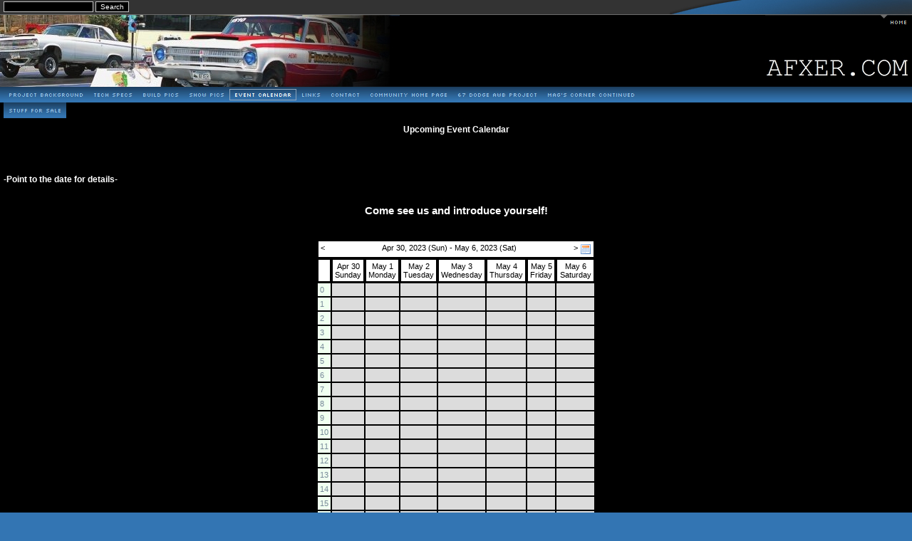

--- FILE ---
content_type: text/html; charset=UTF-8
request_url: http://afxer.com/ezg_calendar/46_calendar.php?action=show&mon=4&year=2023&mode=week&startday=30
body_size: 3315
content:
<!DOCTYPE HTML PUBLIC "-//W3C//DTD HTML 4.01 Transitional//EN" "http://www.w3.org/TR/html4/loose.dtd">
<html>
<head>
<meta http-equiv="Content-Type" content="text/html; charset=iso-8859-1">
<title>Calendar</title>
<link type="text/css" href="../documents/textstyles_nf.css" rel="stylesheet">
<meta name="robots" content="index,follow">
<meta name="generator" content="EZGenerator 3.0.77.5 (rex-v1[5])">
<meta name="description" content="vintage, mopar, 1965, plymouth, belvedere, muscle, retro, tribute, nhra, ahra, altered, wheelbase, hot rod, street rod, restoration, auto repair, car show, auto show, drag race, afx, chrysler, hemi, 426">
<meta name="keywords" content="vintage, mopar, 1965, plymouth, belvedere, muscle, retro, tribute, nhra, ahra, altered, wheelbase, hot rod, street rod, restoration, auto repair, car show, auto show, drag race, afx, chrysler, hemi, 426">
<meta name="date" content="2013-04-23T10:52:19+00:00">
<link href="../favicon.ico" type="image/x-icon" rel="shortcut icon">
<link href="../favicon.ico" type="image/ico" rel="icon">
<link rel="alternate" title="Calendar" href="../ezg_calendar/46_calendar.php?action=rss" type="application/rss+xml">
<link type="text/css" href="../ezg_calendar/46_cal_textstyles.css" rel="stylesheet">
<!--scripts-->
<!--menu_java-->
<script language="javascript" type="text/javascript">
<!--
var pf=false;var psmi='mi_46';var pmmi='ca_d5354f3d';
function newImage(arg){if(document.images){rslt=new Image();rslt.src=arg;return rslt;}}
function cm(ima,mt,ci){var ni=(ci==1)?'_2.':'.';ni='../images/'+ima+ni+'gif';if(document.images&&pf){if(!ci){if(!mt){if(ima!=pmmi){ci=1;}}else if(ima!=psmi){ci=1;}};if(ci && document[ima]!=null){document[ima].src=ni;}}}
function ip(){if(document.images){<!--menupr--->
ca_d5354f3d_2 = newImage("../images/ca_d5354f3d_2.gif");
 pf=true;};cm('mi_46',1,1);cm('ca_d5354f3d',0,1);}
if(window.addEventListener){window.addEventListener("load",ip,false)} else if(window.attachEvent){window.attachEvent("onload",ip)} else if(document.getElementById) window.onload=ip;
//-->
</script>
<!--/menu_java-->

<!--[if lt IE 7]>
<script defer type="text/javascript" src="../documents/pngfix.js"></script>
<![endif]-->

<!--endscripts-->
</head>
<body>
<div id="overDiv" style="position:absolute;visibility:hidden;z-index:1000;"></div>

<script src="../overlib.js" language="javascript" type="text/javascript"><!-- overLIB (c) Erik Bosrup -->
</script>

<div id="container">
	<div id="topbar">
		<div id="highbar"><img src="../images/high_image.jpg" alt=""></div>
		<div id="eima"><img src="../images/cti_0_home.jpg" alt=""></div>
		<div id="banner"><a href="../documents/23.html"><img src="../images/English_ezg_logo.jpg" alt="AFXER.COM"></a></div>
		<div id="mmenu"><!--mmenu--><a href="../documents/23.html" target="_self" onmouseout="cm('ca_d5354f3d',0,0)" onmouseover="cm('ca_d5354f3d',0,1)"><img name="ca_d5354f3d" src="../images/ca_d5354f3d.gif" alt="Home" title="Home Page"></a>
<!--/mmenu--></div>
		<div id="smenu"><!--smenu--> <a href="../documents/50.html" onmouseout="cm('mi_50',1,0)" onmouseover="cm('mi_50',1,1)"><img name="mi_50" src="../images/mi_50.gif" alt="Project Background" title="About"></a>
<a href="../documents/49.html" onmouseout="cm('mi_49',1,0)" onmouseover="cm('mi_49',1,1)"><img name="mi_49" src="../images/mi_49.gif" alt="Tech Specs" title="About"></a>
<a href="../documents/29.html" onmouseout="cm('mi_29',1,0)" onmouseover="cm('mi_29',1,1)"><img name="mi_29" src="../images/mi_29.gif" alt="Build Pics" title="Picture Gallery"></a>
<a href="../documents/images_4.html" onmouseout="cm('mi_57',1,0)" onmouseover="cm('mi_57',1,1)"><img name="mi_57" src="../images/mi_57.gif" alt="Show Pics" title="NHRR 2007"></a>
<a href="../ezg_calendar/46_calendar.php" onmouseout="cm('mi_46',1,0)" onmouseover="cm('mi_46',1,1)"><img name="mi_46" src="../images/mi_46.gif" alt="Event Calendar" title="Calendar"></a>
<a href="../documents/31.html" onmouseout="cm('mi_31',1,0)" onmouseover="cm('mi_31',1,1)"><img name="mi_31" src="../images/mi_31.gif" alt="Links" title="Links"></a>
<a href="../documents/34.html" onmouseout="cm('mi_34',1,0)" onmouseover="cm('mi_34',1,1)"><img name="mi_34" src="../images/mi_34.gif" alt="Contact" title="Contact"></a>
<a href="../documents/73.html" onmouseout="cm('mi_73',1,0)" onmouseover="cm('mi_73',1,1)"><img name="mi_73" src="../images/mi_73.gif" alt="Community Home Page" title="Home Page"></a>
<a href="../documents/67_dodge_awb_project.html" onmouseout="cm('mi_79',1,0)" onmouseover="cm('mi_79',1,1)"><img name="mi_79" src="../images/mi_79.gif" alt="67 Dodge AWB Project"></a>
<a href="../documents/mag_s_corner_continued.html" onmouseout="cm('mi_81',1,0)" onmouseover="cm('mi_81',1,1)"><img name="mi_81" src="../images/mi_81.gif" alt="Mag's Corner Continued"></a>
<a href="../documents/stuff_for_sale.html" onmouseout="cm('mi_80',1,0)" onmouseover="cm('mi_80',1,1)"><img name="mi_80" src="../images/mi_80.gif" alt="Stuff For Sale"></a>
<!--/smenu--></div>
		<div id="search"><form action="../documents/search.php?action=search" method="post"><input class="input1" type="text" id="search_box" name="string" style="width:120px"><input type="hidden" name="id" value="46"><input type="hidden" name="mr" value="10"><input type="hidden" name="sa" value="true"><input type="hidden" name="lr" value="result"><input type="hidden" name="lp" value="page"><input type="hidden" name="lf" value="from"><input type="hidden" name="em" value=""> <input class="input1" id="search_button" type="submit" name="search" value="Search"></form></div>
	</div>
	<div id="xm1"><div align="left" id="xm2"><!--page--><br>
<br>
<div align="center"><h1>Upcoming Event Calendar</h1></div>
<br>
<br>
<br>
<br>
<div align="center"><h4>-Point to the date for details- </h4></div>
<br>
<br>
<div align="center"><h3>Come see us and introduce yourself!</h3></div>
<br>
<br>
<div align="center"><table cellpadding="1" cellspacing="2" style="width:400px;">
<tr valign="top"><td colspan="2"><div><table cellpadding="0" cellspacing="0"><tr><td><table class="calendar" cellpadding="2" cellspacing="2" align="center"><tr><td colspan="8"  class="calh1 month_h1"><div style="text-align:left;float:left;width:5%"><span style="background:transparent;width:12px;cursor:pointer;" onclick="document.location='../ezg_calendar/46_calendar.php?action=show&amp;view=1&amp;mon=4&amp;year=2023&amp;mode=week&amp;startday=23';">&lt;</span></div><div style="text-align:center;float:left;width:85%">Apr 30, 2023 (Sun) - May 6, 2023 (Sat)</div><div style="text-align:right;float:left;width:5%"><span style="background:transparent;width:12px;cursor:pointer;" onclick="document.location='../ezg_calendar/46_calendar.php?action=show&amp;view=1&amp;mon=5&amp;year=2023&amp;mode=week&amp;startday=7';">&gt;</span></div><div style="text-align:right;float:left;width:5%"><a style="background:transparent;text-decoration:none" href="../ezg_calendar/46_calendar.php?action=show&amp;mon=4&amp;year=2023&amp;mode=month"><img src="../ezg_calendar/calendar_view_month.png" alt=""></a></div></td></tr><tr><td  class="calh2 month_h2">&nbsp;</td><td  class="calh2 month_h2">Apr 30<br>Sunday</td><td  class="calh2 month_h2">May 1<br>Monday</td><td  class="calh2 month_h2">May 2<br>Tuesday</td><td  class="calh2 month_h2">May 3<br>Wednesday</td><td  class="calh2 month_h2">May 4<br>Thursday</td><td  class="calh2 month_h2">May 5<br>Friday</td><td  class="calh2 month_h2">May 6<br>Saturday</td></tr><tr><td  class="mday3 week_st3">0</td><td  class="mday1 week_st3">&nbsp;</td><td  class="mday1 week_st3">&nbsp;</td><td  class="mday1 week_st3">&nbsp;</td><td  class="mday1 week_st3">&nbsp;</td><td  class="mday1 week_st3">&nbsp;</td><td  class="mday1 week_st3">&nbsp;</td><td  class="mday1 week_st3">&nbsp;</td></tr><tr><td  class="mday3 week_st3">1</td><td  class="mday1 week_st3">&nbsp;</td><td  class="mday1 week_st3">&nbsp;</td><td  class="mday1 week_st3">&nbsp;</td><td  class="mday1 week_st3">&nbsp;</td><td  class="mday1 week_st3">&nbsp;</td><td  class="mday1 week_st3">&nbsp;</td><td  class="mday1 week_st3">&nbsp;</td></tr><tr><td  class="mday3 week_st3">2</td><td  class="mday1 week_st3">&nbsp;</td><td  class="mday1 week_st3">&nbsp;</td><td  class="mday1 week_st3">&nbsp;</td><td  class="mday1 week_st3">&nbsp;</td><td  class="mday1 week_st3">&nbsp;</td><td  class="mday1 week_st3">&nbsp;</td><td  class="mday1 week_st3">&nbsp;</td></tr><tr><td  class="mday3 week_st3">3</td><td  class="mday1 week_st3">&nbsp;</td><td  class="mday1 week_st3">&nbsp;</td><td  class="mday1 week_st3">&nbsp;</td><td  class="mday1 week_st3">&nbsp;</td><td  class="mday1 week_st3">&nbsp;</td><td  class="mday1 week_st3">&nbsp;</td><td  class="mday1 week_st3">&nbsp;</td></tr><tr><td  class="mday3 week_st3">4</td><td  class="mday1 week_st3">&nbsp;</td><td  class="mday1 week_st3">&nbsp;</td><td  class="mday1 week_st3">&nbsp;</td><td  class="mday1 week_st3">&nbsp;</td><td  class="mday1 week_st3">&nbsp;</td><td  class="mday1 week_st3">&nbsp;</td><td  class="mday1 week_st3">&nbsp;</td></tr><tr><td  class="mday3 week_st3">5</td><td  class="mday1 week_st3">&nbsp;</td><td  class="mday1 week_st3">&nbsp;</td><td  class="mday1 week_st3">&nbsp;</td><td  class="mday1 week_st3">&nbsp;</td><td  class="mday1 week_st3">&nbsp;</td><td  class="mday1 week_st3">&nbsp;</td><td  class="mday1 week_st3">&nbsp;</td></tr><tr><td  class="mday3 week_st3">6</td><td  class="mday1 week_st3">&nbsp;</td><td  class="mday1 week_st3">&nbsp;</td><td  class="mday1 week_st3">&nbsp;</td><td  class="mday1 week_st3">&nbsp;</td><td  class="mday1 week_st3">&nbsp;</td><td  class="mday1 week_st3">&nbsp;</td><td  class="mday1 week_st3">&nbsp;</td></tr><tr><td  class="mday3 week_st3">7</td><td  class="mday1 week_st3">&nbsp;</td><td  class="mday1 week_st3">&nbsp;</td><td  class="mday1 week_st3">&nbsp;</td><td  class="mday1 week_st3">&nbsp;</td><td  class="mday1 week_st3">&nbsp;</td><td  class="mday1 week_st3">&nbsp;</td><td  class="mday1 week_st3">&nbsp;</td></tr><tr><td  class="mday3 week_st3">8</td><td  class="mday1 week_st3">&nbsp;</td><td  class="mday1 week_st3">&nbsp;</td><td  class="mday1 week_st3">&nbsp;</td><td  class="mday1 week_st3">&nbsp;</td><td  class="mday1 week_st3">&nbsp;</td><td  class="mday1 week_st3">&nbsp;</td><td  class="mday1 week_st3">&nbsp;</td></tr><tr><td  class="mday3 week_st3">9</td><td  class="mday1 week_st3">&nbsp;</td><td  class="mday1 week_st3">&nbsp;</td><td  class="mday1 week_st3">&nbsp;</td><td  class="mday1 week_st3">&nbsp;</td><td  class="mday1 week_st3">&nbsp;</td><td  class="mday1 week_st3">&nbsp;</td><td  class="mday1 week_st3">&nbsp;</td></tr><tr><td  class="mday3 week_st3">10</td><td  class="mday1 week_st3">&nbsp;</td><td  class="mday1 week_st3">&nbsp;</td><td  class="mday1 week_st3">&nbsp;</td><td  class="mday1 week_st3">&nbsp;</td><td  class="mday1 week_st3">&nbsp;</td><td  class="mday1 week_st3">&nbsp;</td><td  class="mday1 week_st3">&nbsp;</td></tr><tr><td  class="mday3 week_st3">11</td><td  class="mday1 week_st3">&nbsp;</td><td  class="mday1 week_st3">&nbsp;</td><td  class="mday1 week_st3">&nbsp;</td><td  class="mday1 week_st3">&nbsp;</td><td  class="mday1 week_st3">&nbsp;</td><td  class="mday1 week_st3">&nbsp;</td><td  class="mday1 week_st3">&nbsp;</td></tr><tr><td  class="mday3 week_st3">12</td><td  class="mday1 week_st3">&nbsp;</td><td  class="mday1 week_st3">&nbsp;</td><td  class="mday1 week_st3">&nbsp;</td><td  class="mday1 week_st3">&nbsp;</td><td  class="mday1 week_st3">&nbsp;</td><td  class="mday1 week_st3">&nbsp;</td><td  class="mday1 week_st3">&nbsp;</td></tr><tr><td  class="mday3 week_st3">13</td><td  class="mday1 week_st3">&nbsp;</td><td  class="mday1 week_st3">&nbsp;</td><td  class="mday1 week_st3">&nbsp;</td><td  class="mday1 week_st3">&nbsp;</td><td  class="mday1 week_st3">&nbsp;</td><td  class="mday1 week_st3">&nbsp;</td><td  class="mday1 week_st3">&nbsp;</td></tr><tr><td  class="mday3 week_st3">14</td><td  class="mday1 week_st3">&nbsp;</td><td  class="mday1 week_st3">&nbsp;</td><td  class="mday1 week_st3">&nbsp;</td><td  class="mday1 week_st3">&nbsp;</td><td  class="mday1 week_st3">&nbsp;</td><td  class="mday1 week_st3">&nbsp;</td><td  class="mday1 week_st3">&nbsp;</td></tr><tr><td  class="mday3 week_st3">15</td><td  class="mday1 week_st3">&nbsp;</td><td  class="mday1 week_st3">&nbsp;</td><td  class="mday1 week_st3">&nbsp;</td><td  class="mday1 week_st3">&nbsp;</td><td  class="mday1 week_st3">&nbsp;</td><td  class="mday1 week_st3">&nbsp;</td><td  class="mday1 week_st3">&nbsp;</td></tr><tr><td  class="mday3 week_st3">16</td><td  class="mday1 week_st3">&nbsp;</td><td  class="mday1 week_st3">&nbsp;</td><td  class="mday1 week_st3">&nbsp;</td><td  class="mday1 week_st3">&nbsp;</td><td  class="mday1 week_st3">&nbsp;</td><td  class="mday1 week_st3">&nbsp;</td><td  class="mday1 week_st3">&nbsp;</td></tr><tr><td  class="mday3 week_st3">17</td><td  class="mday1 week_st3">&nbsp;</td><td  class="mday1 week_st3">&nbsp;</td><td  class="mday1 week_st3">&nbsp;</td><td  class="mday1 week_st3">&nbsp;</td><td  class="mday1 week_st3">&nbsp;</td><td  class="mday1 week_st3">&nbsp;</td><td  class="mday1 week_st3">&nbsp;</td></tr><tr><td  class="mday3 week_st3">18</td><td  class="mday1 week_st3">&nbsp;</td><td  class="mday1 week_st3">&nbsp;</td><td  class="mday1 week_st3">&nbsp;</td><td  class="mday1 week_st3">&nbsp;</td><td  class="mday1 week_st3">&nbsp;</td><td  class="mday1 week_st3">&nbsp;</td><td  class="mday1 week_st3">&nbsp;</td></tr><tr><td  class="mday3 week_st3">19</td><td  class="mday1 week_st3">&nbsp;</td><td  class="mday1 week_st3">&nbsp;</td><td  class="mday1 week_st3">&nbsp;</td><td  class="mday1 week_st3">&nbsp;</td><td  class="mday1 week_st3">&nbsp;</td><td  class="mday1 week_st3">&nbsp;</td><td  class="mday1 week_st3">&nbsp;</td></tr><tr><td  class="mday3 week_st3">20</td><td  class="mday1 week_st3">&nbsp;</td><td  class="mday1 week_st3">&nbsp;</td><td  class="mday1 week_st3">&nbsp;</td><td  class="mday1 week_st3">&nbsp;</td><td  class="mday1 week_st3">&nbsp;</td><td  class="mday1 week_st3">&nbsp;</td><td  class="mday1 week_st3">&nbsp;</td></tr><tr><td  class="mday3 week_st3">21</td><td  class="mday1 week_st3">&nbsp;</td><td  class="mday1 week_st3">&nbsp;</td><td  class="mday1 week_st3">&nbsp;</td><td  class="mday1 week_st3">&nbsp;</td><td  class="mday1 week_st3">&nbsp;</td><td  class="mday1 week_st3">&nbsp;</td><td  class="mday1 week_st3">&nbsp;</td></tr><tr><td  class="mday3 week_st3">22</td><td  class="mday1 week_st3">&nbsp;</td><td  class="mday1 week_st3">&nbsp;</td><td  class="mday1 week_st3">&nbsp;</td><td  class="mday1 week_st3">&nbsp;</td><td  class="mday1 week_st3">&nbsp;</td><td  class="mday1 week_st3">&nbsp;</td><td  class="mday1 week_st3">&nbsp;</td></tr><tr><td  class="mday3 week_st3">23</td><td  class="mday1 week_st3">&nbsp;</td><td  class="mday1 week_st3">&nbsp;</td><td  class="mday1 week_st3">&nbsp;</td><td  class="mday1 week_st3">&nbsp;</td><td  class="mday1 week_st3">&nbsp;</td><td  class="mday1 week_st3">&nbsp;</td><td  class="mday1 week_st3">&nbsp;</td></tr></table></td></tr></table></div>
</td></tr><tr valign="top"><td><p><span class="rvts8"> </span></p>
</td><td><div align="right"><script language="javascript" type="text/javascript"><!--
 function showDate(){ mon=document.getElementsByName("selected_month")[0].options[document.getElementsByName("selected_month")[0].selectedIndex].value; year= document.getElementsByName("selected_year")[0].options[document.getElementsByName("selected_year")[0].selectedIndex].value; document.location= "../ezg_calendar/46_calendar.php?action=show&&view=3&mode=month&selected_mon="+mon+"&selected_year="+year; } //--> </script> <select class="input1"   id="selected_month" name="selected_month">
<option value="0">January</option><option value="1">February</option><option value="2">March</option><option value="3" selected="selected">April</option><option value="4">May</option><option value="5">June</option><option value="6">July</option><option value="7">August</option><option value="8">September</option><option value="9">October</option><option value="10">November</option><option value="11">December</option></select>&nbsp;<select class="input1"   id="selected_year" name="selected_year">
<option value="2000">2000</option><option value="2001">2001</option><option value="2002">2002</option><option value="2003">2003</option><option value="2004">2004</option><option value="2005">2005</option><option value="2006">2006</option><option value="2007">2007</option><option value="2008">2008</option><option value="2009">2009</option><option value="2010">2010</option><option value="2011">2011</option><option value="2012">2012</option><option value="2013">2013</option><option value="2014">2014</option><option value="2015">2015</option></select>&nbsp;<input class='input1' type='button' name='go' value=' Go ' onclick='showDate();'></div>
</td></tr><tr valign="top"><td colspan="2"><br>
<div align="center"></div>
</td></tr></table>
</div>
<br>
<p class="rvps1"><a class="rvts12" href="../documents/centraladmin.php?pageid=46&amp;indexflag=index">administrator</a></p>
<br>
<hr style="background:#000000;border:0;color:#000000;height:2px;"><p class="rvps1"><a class="rvts12" href="javascript:history.back();">Go Back</a></p>
<!--/page--></div></div>
	<div id="footer"><!--footer--><hr style="background:#000000;border:0;color:#000000;height:2px;"><p class="rvps1"><a class="rvts4" href="javascript:history.back();">Go Back</a></p>
<br>
<p class="rvps1">To learn more about the original Plymouth A/FX Racers <a class="rvts4" href="http://auto.howstuffworks.com/1965-plymouth-factory-altered-wheelbase.htm" target="_blank">Click Here</a></p>
<br>
<br>
<br><!--/footer--></div>
</div>
<div id="bottom"></div>
</body></html>


--- FILE ---
content_type: text/css
request_url: http://afxer.com/documents/textstyles_nf.css
body_size: 1494
content:
hr { color: #ffffff}
body {font: 12px Verdana, Geneva, Arial, Helvetica, sans-serif;color:#ffffff;background: #000000;margin:0px;}
.rvts0,td,p,h4{font-size:12px;color:#ffffff;text-align:left;}
a{color:#208fff;text-decoration:underline;}
a.rvts4,.rvts4{font-size:12px;color:#208fff;}
a.rvts4:hover{color:#ffffff;}
.rvts8,h6,h5{font-weight:normal;font-size:11px;color:#ffffff;}
a.rvts12,.rvts12{font-size:11px;color:#208fff;}
a.rvts12:hover{color:#ffffff;}
.rvts16,h3{font-size:15px;color:#ffffff;}
a.rvts20,.rvts20{font-size:15px;color:#208fff;}
a.rvts20:hover{color:#ffffff;}
.rvts24,h2{font-size:17px;color:#ffffff;}
a.rvts28,.rvts28{font-size:17px;color:#208fff;}
a.rvts28:hover{color:#ffffff;}
.rvts32,h1{font-size:12px;color:#ffffff;}
a.rvts36,.rvts36{font-size:12px;color:#208fff;}
a.rvts36:hover{color:#ffffff;}
.rvts40{font-size:32px;color:#ffffff;}
a.rvts44,.rvts44{font-size:32px;color:#208fff;text-decoration:underline;}
a.rvts44:hover{color:#ffffff;}
h1,h2,h3,h4,h5{font-weight:bold;}
div,li,h1,h2,h3,h4,h5,h6,p,form{margin:0;padding:0;}
p{text-align:left;text-indent: 0px;}
.rvps1{text-align:center;}
.rvps2{text-align:right;}
.rvps3{text-align:justify;}
.rvps5{text-indent: 13px;}
/* runtime styles */
.input1 {vertical-align:middle;border: 1px solid #c0c0c0;background: #000000;font: 10px Verdana, Geneva, Arial, Helvetica, sans-serif;color:#FFFFFF;}
.topic_t{font: 9px Verdana, Geneva, Arial, Helvetica, sans-serif;color:#FFFFFF;}
.news_t{font: 9px Verdana, Geneva, Arial, Helvetica, sans-serif;color:#FFFFFF;}
.sub_t{font: 9px Verdana, Geneva, Arial, Helvetica, sans-serif;color:#FFFFFF;}
.pageheader{text-align:center;height:35px;}

.caption {vertical-align:middle;font-family:Verdana, Geneva, Arial, Helvetica, sans-serif;font-size:10px;text-align:center;color:#000000;}
.topic_t{background:url(../images/t1t.gif);width:100%}
.topic_bg{width:100%;background:url(../images/t1m.gif);}
.topic_l{background:url(../images/t1l.gif);height:100%}
.topic_r{background:url(../images/t1r.gif);height:100%}
.topic_b{background:url(../images/t1b.gif);width:100%}
.wauto .topic_t,.wauto .topic_b,.wauto .topic_bg{width:auto;}

.news_bg{width:100%;background:url(../images/t2m.gif);}

.sub_t,.sub_tm{background:url(../images/t3t.gif);}
.sub_bg,.sub_bgm{background:url(../images/t3m.gif)}
.sub_l{background:url(../images/t3l.gif);height:100%}
.sub_r{background:url(../images/t3r.gif);height:100%}
.sub_b,.sub_bm{background:url(../images/t3b.gif)}
.sub_b,.sub_t,.sub_bg{width:100%}
.wauto .sub_t,.wauto .sub_b,.wauto .sub_bg{width:auto;}
.cim{display:block;}
.clr{display:block;}

form {padding:0px;display:inline;margin:0px;}
img{border:0px;}
.bullet{vertical-align:middle;height:13px;width:13px;}
.slideshow{display:block;position:relative;z-index:0;}
.slideshow-images{display:block;overflow:hidden;position:relative;}
.slideshow-images img{display:block;position:absolute;z-index:1;}
.slideshow-thumbnails{overflow:hidden;}
.slideshow-images-visible{opacity: 1;}	
.slideshow-images-prev{opacity: 0;}
.slideshow-images-next{opacity: 0;}
.slideshow-images img{float:left;left:0;top:0;}
.slideshow-captions{text-indent:2px;bottom:0;left:0;text-align:left;height:20px;overflow:hidden;position:absolute;width: 100%;z-index: 10000;}
/* end runtime styles */
.pagebg {padding: 3px 5px 5px 5px;background: #000000;}
body{background:#000000;}

/*template styles*/
html{background:#3375b3;}
#container{background:url(../images/topbar.gif) repeat-x top;}
#topbar{position:relative;height:144px;}
#eima{position:absolute;top:21px;left:0px;}
#highbar{position:absolute;top:0;right:0;}
#banner{position:absolute;top:21px;right:0px;}
#xm1{background: #000000;min-height:500px;height:auto !important;height:500px;}
#xm2{padding: 3px 5px 5px 5px;}
#search{position:absolute;top:2px;left:5px;height:20px;width:250px;}
#bottom{background:url(../images/bottombar.jpg);height:11px;}

/*LEVEL1 menu definition*/
#mmenu{height:18px;position:absolute;top:20px;right:5px;}
#mmenu a,#mmenu img{float:left;display:block}

/*LEVEL1 menu style*/
.mmenu{padding-left: 10px;text-transform:uppercase;height:18px;background:url(../images/l_button.jpg) no-repeat left;color:#A9A9A9;font: 9px/18px verdana;}
a.mmenu:link{color:#A9A9A9;text-decoration:none;}
a.mmenu:visited{color:#A9A9A9;text-decoration:none;}
a.mmenu:hover,a.mmenu#ma{background:url(../images/l_button_m_over.jpg) no-repeat left;color:#208FFF;text-decoration:none;}

/*LEVEL2 menu definition*/
#smenu{height:20px;position:absolute;top:122px;left:5px;width:980px;}
#smenu a,#smenu img{float:left;display:block}

/*LEVEL2 menu style*/
.smenu{padding: 0 6px;text-transform:uppercase;height:22px;background:url(../images/sub_button.jpg);color:#FFFFFF;font: 9px/22px verdana;}
a.smenu:link{color:#FFFFFF;text-decoration:none;}
a.smenu:visited{color:#FFFFFF;text-decoration:none;}
a.smenu:hover,a.smenu#sa{color:#3D8ED1;text-decoration:none;background:url(../images/sub_button_m_over.jpg);}

/*LEVEL3 menu style*/
.ssmenu{color:#c0c0c0;font: 9px verdana;}
a.ssmenu:link{font-size: 9px;color:#c0c0c0;text-decoration:none;}
a.ssmenu:visited{font-size: 9px;color:#c0c0c0;text-decoration:none;}
a.ssmenu:hover{font-size: 9px;color:#FFFFFF;text-decoration:none;}

/*LEVEL3 page frames*/
#smheader{height:30px;}
#smcont{height:100%;}
#smbodyr{height:100%;margin: 0px 120px 0px 0px;}
#smmenur{width:110px;float:right;}
#smbodyl{height:100%;margin: 0px 0px 0px 120px;}
#smmenul{float:left;width:110px;}
#smbodyl2{height:100%;margin: 5px 0px 0px 120px;}


--- FILE ---
content_type: text/css
request_url: http://afxer.com/ezg_calendar/46_cal_textstyles.css
body_size: 673
content:
/*
EZGenerator calendar styles 4
http://www.ezgenerator.com
Copyright (c)2004-2009 Image-line
*/

table.event{width:100%;height:170px;;border: 1px dotted #000000;width:100%;}
table.calendar{border: 1px dotted #000000;}
table.calendar td{padding:3px;}
.cal_bg{}
td.calh1{font:11px arial,helvetica;background: #FFFFFF;color: #000000;border: 1px solid #000000;}
.month_h1{}
.month_h2{}
td.calh2{text-align:center;font-size:11px;text-align: center;background: #FFFFFF;color: #000000;border: 1px solid #000000;}
a.calh1{text-decoration:none;letter-spacing: -0.3em;}  
td.day1,td.day1 a{font-size:11px;background: #DCDCDC;color: #000000;text-align:center;}
td.day2,td.day2 a{font-size:11px;color: #000000;text-align:center;}
td.day3,td.day3 a{font-size:11px;color: #778899;background: #F0FFF0;text-align:center;}
td.mday1{font-size:11px;background: #DCDCDC;color: #000000;text-align:center;}
td.mday2{font-size:11px;color: #000000;text-align:center;}
td.mday3{font-size:11px;color: #778899;background: #F0FFF0;text-align:center;}
td.currday,td.currday a{font-size:11px;color: #DC143C;background: #DCDCDC;text-align:center;}
td.mcurrday{font-size:11px;color: #DC143C;background: #DCDCDC;text-align:center;}
td.day1 a,td.day2 a,td.day3 a,td.currday a{background:transparent;border:0;}
a.currday{text-decoration:none;} 
td.monthview{text-align:left;padding:5px;width:20%;}
td.desc{font: bold 10px/14px Georgia, "Times New Roman", Times, serif;color: #000000;background: #C0C0C0;}
td.date{font-size: 10px;color: #000000;}
td.details,td.details p{font-size: 10px;color: #000000;background: transparent;}
td.details p{border:0;}
td.week_st1{text-align:left;vertical-align:top;width:80px;height:70px;}
td.week_st2{padding:5px;text-align:left;vertical-align:top;}
td.week_st3{text-align:left;vertical-align:top;width:80px;}
a.calurl{color: #483D8B;text-decoration:none;}
.monthmode{font-size:10px;color: #000000;}  
.od_title{font-weight:bolder;}
.od_desc{margin: 2px 2px 4px 6px;border-top:1px dotted #959595;}
